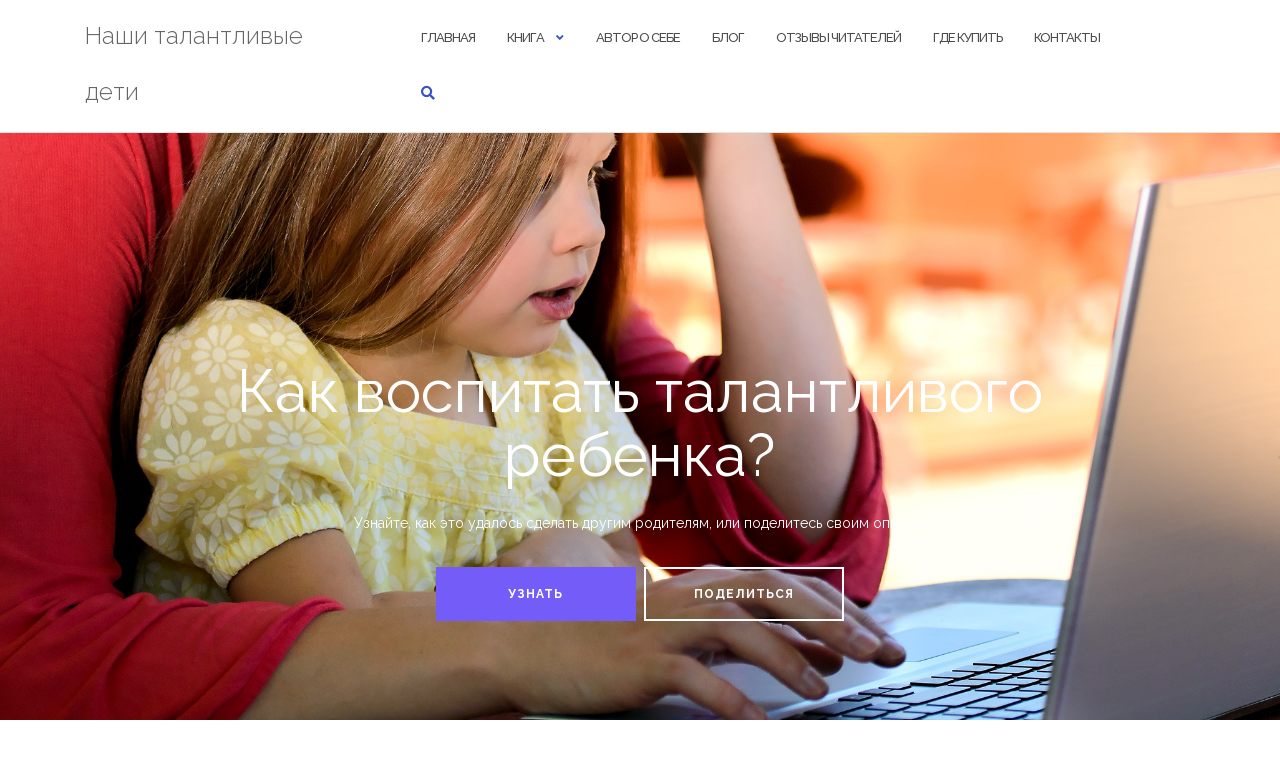

--- FILE ---
content_type: text/plain
request_url: https://www.google-analytics.com/j/collect?v=1&_v=j102&a=196502813&t=pageview&_s=1&dl=http%3A%2F%2Fwww.hometalent.club%2F&ul=en-us%40posix&dt=%D0%93%D0%BB%D0%B0%D0%B2%D0%BD%D0%B0%D1%8F%20-%20%D0%9D%D0%B0%D1%88%D0%B8%20%D1%82%D0%B0%D0%BB%D0%B0%D0%BD%D1%82%D0%BB%D0%B8%D0%B2%D1%8B%D0%B5%20%D0%B4%D0%B5%D1%82%D0%B8&sr=1280x720&vp=1280x720&_u=IEBAAEABAAAAACAAI~&jid=2111946013&gjid=964661406&cid=1951169997.1763367425&tid=UA-88192203-1&_gid=1901691198.1763367425&_r=1&_slc=1&z=2028577208
body_size: -286
content:
2,cG-85VN5D16N9